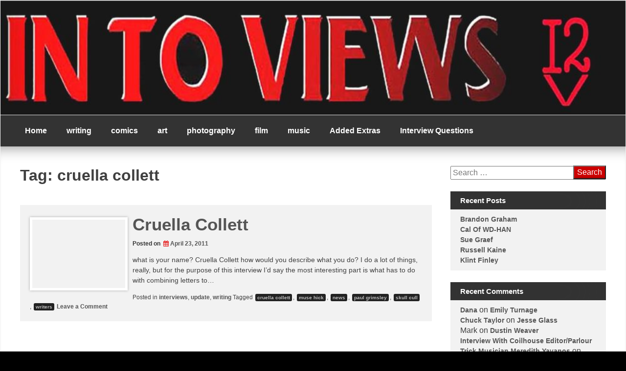

--- FILE ---
content_type: text/html; charset=UTF-8
request_url: https://intoviews.com/tag/cruella-collett/
body_size: 8044
content:
<!DOCTYPE html>
<!--[if IE 7]>
<html class="ie ie7" lang="en-US">
<![endif]-->
<!--[if IE 8]>
<html class="ie ie8" lang="en-US">
<![endif]-->
<!--[if !(IE 7) | !(IE 8) ]><!-->
<html lang="en-US">
<!--<![endif]-->
<head>
	<meta charset="UTF-8">
	<meta name="viewport" content="width=device-width, initial-scale=1">
	<link rel="profile" href="https://gmpg.org/xfn/11">
		<title>cruella collett &#8211; intoviews</title>
<meta name='robots' content='max-image-preview:large' />
	<style>img:is([sizes="auto" i], [sizes^="auto," i]) { contain-intrinsic-size: 3000px 1500px }</style>
	<link rel="alternate" type="application/rss+xml" title="intoviews &raquo; Feed" href="https://intoviews.com/feed/" />
<link rel="alternate" type="application/rss+xml" title="intoviews &raquo; Comments Feed" href="https://intoviews.com/comments/feed/" />
<link rel="alternate" type="application/rss+xml" title="intoviews &raquo; cruella collett Tag Feed" href="https://intoviews.com/tag/cruella-collett/feed/" />
		<!-- This site uses the Google Analytics by ExactMetrics plugin v8.2.4 - Using Analytics tracking - https://www.exactmetrics.com/ -->
		<!-- Note: ExactMetrics is not currently configured on this site. The site owner needs to authenticate with Google Analytics in the ExactMetrics settings panel. -->
					<!-- No tracking code set -->
				<!-- / Google Analytics by ExactMetrics -->
		<script type="text/javascript">
/* <![CDATA[ */
window._wpemojiSettings = {"baseUrl":"https:\/\/s.w.org\/images\/core\/emoji\/15.0.3\/72x72\/","ext":".png","svgUrl":"https:\/\/s.w.org\/images\/core\/emoji\/15.0.3\/svg\/","svgExt":".svg","source":{"concatemoji":"http:\/\/intoviews.com\/wp-includes\/js\/wp-emoji-release.min.js?ver=6.7.4"}};
/*! This file is auto-generated */
!function(i,n){var o,s,e;function c(e){try{var t={supportTests:e,timestamp:(new Date).valueOf()};sessionStorage.setItem(o,JSON.stringify(t))}catch(e){}}function p(e,t,n){e.clearRect(0,0,e.canvas.width,e.canvas.height),e.fillText(t,0,0);var t=new Uint32Array(e.getImageData(0,0,e.canvas.width,e.canvas.height).data),r=(e.clearRect(0,0,e.canvas.width,e.canvas.height),e.fillText(n,0,0),new Uint32Array(e.getImageData(0,0,e.canvas.width,e.canvas.height).data));return t.every(function(e,t){return e===r[t]})}function u(e,t,n){switch(t){case"flag":return n(e,"\ud83c\udff3\ufe0f\u200d\u26a7\ufe0f","\ud83c\udff3\ufe0f\u200b\u26a7\ufe0f")?!1:!n(e,"\ud83c\uddfa\ud83c\uddf3","\ud83c\uddfa\u200b\ud83c\uddf3")&&!n(e,"\ud83c\udff4\udb40\udc67\udb40\udc62\udb40\udc65\udb40\udc6e\udb40\udc67\udb40\udc7f","\ud83c\udff4\u200b\udb40\udc67\u200b\udb40\udc62\u200b\udb40\udc65\u200b\udb40\udc6e\u200b\udb40\udc67\u200b\udb40\udc7f");case"emoji":return!n(e,"\ud83d\udc26\u200d\u2b1b","\ud83d\udc26\u200b\u2b1b")}return!1}function f(e,t,n){var r="undefined"!=typeof WorkerGlobalScope&&self instanceof WorkerGlobalScope?new OffscreenCanvas(300,150):i.createElement("canvas"),a=r.getContext("2d",{willReadFrequently:!0}),o=(a.textBaseline="top",a.font="600 32px Arial",{});return e.forEach(function(e){o[e]=t(a,e,n)}),o}function t(e){var t=i.createElement("script");t.src=e,t.defer=!0,i.head.appendChild(t)}"undefined"!=typeof Promise&&(o="wpEmojiSettingsSupports",s=["flag","emoji"],n.supports={everything:!0,everythingExceptFlag:!0},e=new Promise(function(e){i.addEventListener("DOMContentLoaded",e,{once:!0})}),new Promise(function(t){var n=function(){try{var e=JSON.parse(sessionStorage.getItem(o));if("object"==typeof e&&"number"==typeof e.timestamp&&(new Date).valueOf()<e.timestamp+604800&&"object"==typeof e.supportTests)return e.supportTests}catch(e){}return null}();if(!n){if("undefined"!=typeof Worker&&"undefined"!=typeof OffscreenCanvas&&"undefined"!=typeof URL&&URL.createObjectURL&&"undefined"!=typeof Blob)try{var e="postMessage("+f.toString()+"("+[JSON.stringify(s),u.toString(),p.toString()].join(",")+"));",r=new Blob([e],{type:"text/javascript"}),a=new Worker(URL.createObjectURL(r),{name:"wpTestEmojiSupports"});return void(a.onmessage=function(e){c(n=e.data),a.terminate(),t(n)})}catch(e){}c(n=f(s,u,p))}t(n)}).then(function(e){for(var t in e)n.supports[t]=e[t],n.supports.everything=n.supports.everything&&n.supports[t],"flag"!==t&&(n.supports.everythingExceptFlag=n.supports.everythingExceptFlag&&n.supports[t]);n.supports.everythingExceptFlag=n.supports.everythingExceptFlag&&!n.supports.flag,n.DOMReady=!1,n.readyCallback=function(){n.DOMReady=!0}}).then(function(){return e}).then(function(){var e;n.supports.everything||(n.readyCallback(),(e=n.source||{}).concatemoji?t(e.concatemoji):e.wpemoji&&e.twemoji&&(t(e.twemoji),t(e.wpemoji)))}))}((window,document),window._wpemojiSettings);
/* ]]> */
</script>
<!-- intoviews.com is managing ads with Advanced Ads --><script id="intov-ready">
			window.advanced_ads_ready=function(e,a){a=a||"complete";var d=function(e){return"interactive"===a?"loading"!==e:"complete"===e};d(document.readyState)?e():document.addEventListener("readystatechange",(function(a){d(a.target.readyState)&&e()}),{once:"interactive"===a})},window.advanced_ads_ready_queue=window.advanced_ads_ready_queue||[];		</script>
		<style id='wp-emoji-styles-inline-css' type='text/css'>

	img.wp-smiley, img.emoji {
		display: inline !important;
		border: none !important;
		box-shadow: none !important;
		height: 1em !important;
		width: 1em !important;
		margin: 0 0.07em !important;
		vertical-align: -0.1em !important;
		background: none !important;
		padding: 0 !important;
	}
</style>
<link rel='stylesheet' id='wp-block-library-css' href="https://intoviews.com/wp-includes/css/dist/block-library/style.min.css?ver=6.7.4" type='text/css' media='all' />
<style id='classic-theme-styles-inline-css' type='text/css'>
/*! This file is auto-generated */
.wp-block-button__link{color:#fff;background-color:#32373c;border-radius:9999px;box-shadow:none;text-decoration:none;padding:calc(.667em + 2px) calc(1.333em + 2px);font-size:1.125em}.wp-block-file__button{background:#32373c;color:#fff;text-decoration:none}
</style>
<style id='global-styles-inline-css' type='text/css'>
:root{--wp--preset--aspect-ratio--square: 1;--wp--preset--aspect-ratio--4-3: 4/3;--wp--preset--aspect-ratio--3-4: 3/4;--wp--preset--aspect-ratio--3-2: 3/2;--wp--preset--aspect-ratio--2-3: 2/3;--wp--preset--aspect-ratio--16-9: 16/9;--wp--preset--aspect-ratio--9-16: 9/16;--wp--preset--color--black: #000000;--wp--preset--color--cyan-bluish-gray: #abb8c3;--wp--preset--color--white: #ffffff;--wp--preset--color--pale-pink: #f78da7;--wp--preset--color--vivid-red: #cf2e2e;--wp--preset--color--luminous-vivid-orange: #ff6900;--wp--preset--color--luminous-vivid-amber: #fcb900;--wp--preset--color--light-green-cyan: #7bdcb5;--wp--preset--color--vivid-green-cyan: #00d084;--wp--preset--color--pale-cyan-blue: #8ed1fc;--wp--preset--color--vivid-cyan-blue: #0693e3;--wp--preset--color--vivid-purple: #9b51e0;--wp--preset--gradient--vivid-cyan-blue-to-vivid-purple: linear-gradient(135deg,rgba(6,147,227,1) 0%,rgb(155,81,224) 100%);--wp--preset--gradient--light-green-cyan-to-vivid-green-cyan: linear-gradient(135deg,rgb(122,220,180) 0%,rgb(0,208,130) 100%);--wp--preset--gradient--luminous-vivid-amber-to-luminous-vivid-orange: linear-gradient(135deg,rgba(252,185,0,1) 0%,rgba(255,105,0,1) 100%);--wp--preset--gradient--luminous-vivid-orange-to-vivid-red: linear-gradient(135deg,rgba(255,105,0,1) 0%,rgb(207,46,46) 100%);--wp--preset--gradient--very-light-gray-to-cyan-bluish-gray: linear-gradient(135deg,rgb(238,238,238) 0%,rgb(169,184,195) 100%);--wp--preset--gradient--cool-to-warm-spectrum: linear-gradient(135deg,rgb(74,234,220) 0%,rgb(151,120,209) 20%,rgb(207,42,186) 40%,rgb(238,44,130) 60%,rgb(251,105,98) 80%,rgb(254,248,76) 100%);--wp--preset--gradient--blush-light-purple: linear-gradient(135deg,rgb(255,206,236) 0%,rgb(152,150,240) 100%);--wp--preset--gradient--blush-bordeaux: linear-gradient(135deg,rgb(254,205,165) 0%,rgb(254,45,45) 50%,rgb(107,0,62) 100%);--wp--preset--gradient--luminous-dusk: linear-gradient(135deg,rgb(255,203,112) 0%,rgb(199,81,192) 50%,rgb(65,88,208) 100%);--wp--preset--gradient--pale-ocean: linear-gradient(135deg,rgb(255,245,203) 0%,rgb(182,227,212) 50%,rgb(51,167,181) 100%);--wp--preset--gradient--electric-grass: linear-gradient(135deg,rgb(202,248,128) 0%,rgb(113,206,126) 100%);--wp--preset--gradient--midnight: linear-gradient(135deg,rgb(2,3,129) 0%,rgb(40,116,252) 100%);--wp--preset--font-size--small: 13px;--wp--preset--font-size--medium: 20px;--wp--preset--font-size--large: 36px;--wp--preset--font-size--x-large: 42px;--wp--preset--spacing--20: 0.44rem;--wp--preset--spacing--30: 0.67rem;--wp--preset--spacing--40: 1rem;--wp--preset--spacing--50: 1.5rem;--wp--preset--spacing--60: 2.25rem;--wp--preset--spacing--70: 3.38rem;--wp--preset--spacing--80: 5.06rem;--wp--preset--shadow--natural: 6px 6px 9px rgba(0, 0, 0, 0.2);--wp--preset--shadow--deep: 12px 12px 50px rgba(0, 0, 0, 0.4);--wp--preset--shadow--sharp: 6px 6px 0px rgba(0, 0, 0, 0.2);--wp--preset--shadow--outlined: 6px 6px 0px -3px rgba(255, 255, 255, 1), 6px 6px rgba(0, 0, 0, 1);--wp--preset--shadow--crisp: 6px 6px 0px rgba(0, 0, 0, 1);}:where(.is-layout-flex){gap: 0.5em;}:where(.is-layout-grid){gap: 0.5em;}body .is-layout-flex{display: flex;}.is-layout-flex{flex-wrap: wrap;align-items: center;}.is-layout-flex > :is(*, div){margin: 0;}body .is-layout-grid{display: grid;}.is-layout-grid > :is(*, div){margin: 0;}:where(.wp-block-columns.is-layout-flex){gap: 2em;}:where(.wp-block-columns.is-layout-grid){gap: 2em;}:where(.wp-block-post-template.is-layout-flex){gap: 1.25em;}:where(.wp-block-post-template.is-layout-grid){gap: 1.25em;}.has-black-color{color: var(--wp--preset--color--black) !important;}.has-cyan-bluish-gray-color{color: var(--wp--preset--color--cyan-bluish-gray) !important;}.has-white-color{color: var(--wp--preset--color--white) !important;}.has-pale-pink-color{color: var(--wp--preset--color--pale-pink) !important;}.has-vivid-red-color{color: var(--wp--preset--color--vivid-red) !important;}.has-luminous-vivid-orange-color{color: var(--wp--preset--color--luminous-vivid-orange) !important;}.has-luminous-vivid-amber-color{color: var(--wp--preset--color--luminous-vivid-amber) !important;}.has-light-green-cyan-color{color: var(--wp--preset--color--light-green-cyan) !important;}.has-vivid-green-cyan-color{color: var(--wp--preset--color--vivid-green-cyan) !important;}.has-pale-cyan-blue-color{color: var(--wp--preset--color--pale-cyan-blue) !important;}.has-vivid-cyan-blue-color{color: var(--wp--preset--color--vivid-cyan-blue) !important;}.has-vivid-purple-color{color: var(--wp--preset--color--vivid-purple) !important;}.has-black-background-color{background-color: var(--wp--preset--color--black) !important;}.has-cyan-bluish-gray-background-color{background-color: var(--wp--preset--color--cyan-bluish-gray) !important;}.has-white-background-color{background-color: var(--wp--preset--color--white) !important;}.has-pale-pink-background-color{background-color: var(--wp--preset--color--pale-pink) !important;}.has-vivid-red-background-color{background-color: var(--wp--preset--color--vivid-red) !important;}.has-luminous-vivid-orange-background-color{background-color: var(--wp--preset--color--luminous-vivid-orange) !important;}.has-luminous-vivid-amber-background-color{background-color: var(--wp--preset--color--luminous-vivid-amber) !important;}.has-light-green-cyan-background-color{background-color: var(--wp--preset--color--light-green-cyan) !important;}.has-vivid-green-cyan-background-color{background-color: var(--wp--preset--color--vivid-green-cyan) !important;}.has-pale-cyan-blue-background-color{background-color: var(--wp--preset--color--pale-cyan-blue) !important;}.has-vivid-cyan-blue-background-color{background-color: var(--wp--preset--color--vivid-cyan-blue) !important;}.has-vivid-purple-background-color{background-color: var(--wp--preset--color--vivid-purple) !important;}.has-black-border-color{border-color: var(--wp--preset--color--black) !important;}.has-cyan-bluish-gray-border-color{border-color: var(--wp--preset--color--cyan-bluish-gray) !important;}.has-white-border-color{border-color: var(--wp--preset--color--white) !important;}.has-pale-pink-border-color{border-color: var(--wp--preset--color--pale-pink) !important;}.has-vivid-red-border-color{border-color: var(--wp--preset--color--vivid-red) !important;}.has-luminous-vivid-orange-border-color{border-color: var(--wp--preset--color--luminous-vivid-orange) !important;}.has-luminous-vivid-amber-border-color{border-color: var(--wp--preset--color--luminous-vivid-amber) !important;}.has-light-green-cyan-border-color{border-color: var(--wp--preset--color--light-green-cyan) !important;}.has-vivid-green-cyan-border-color{border-color: var(--wp--preset--color--vivid-green-cyan) !important;}.has-pale-cyan-blue-border-color{border-color: var(--wp--preset--color--pale-cyan-blue) !important;}.has-vivid-cyan-blue-border-color{border-color: var(--wp--preset--color--vivid-cyan-blue) !important;}.has-vivid-purple-border-color{border-color: var(--wp--preset--color--vivid-purple) !important;}.has-vivid-cyan-blue-to-vivid-purple-gradient-background{background: var(--wp--preset--gradient--vivid-cyan-blue-to-vivid-purple) !important;}.has-light-green-cyan-to-vivid-green-cyan-gradient-background{background: var(--wp--preset--gradient--light-green-cyan-to-vivid-green-cyan) !important;}.has-luminous-vivid-amber-to-luminous-vivid-orange-gradient-background{background: var(--wp--preset--gradient--luminous-vivid-amber-to-luminous-vivid-orange) !important;}.has-luminous-vivid-orange-to-vivid-red-gradient-background{background: var(--wp--preset--gradient--luminous-vivid-orange-to-vivid-red) !important;}.has-very-light-gray-to-cyan-bluish-gray-gradient-background{background: var(--wp--preset--gradient--very-light-gray-to-cyan-bluish-gray) !important;}.has-cool-to-warm-spectrum-gradient-background{background: var(--wp--preset--gradient--cool-to-warm-spectrum) !important;}.has-blush-light-purple-gradient-background{background: var(--wp--preset--gradient--blush-light-purple) !important;}.has-blush-bordeaux-gradient-background{background: var(--wp--preset--gradient--blush-bordeaux) !important;}.has-luminous-dusk-gradient-background{background: var(--wp--preset--gradient--luminous-dusk) !important;}.has-pale-ocean-gradient-background{background: var(--wp--preset--gradient--pale-ocean) !important;}.has-electric-grass-gradient-background{background: var(--wp--preset--gradient--electric-grass) !important;}.has-midnight-gradient-background{background: var(--wp--preset--gradient--midnight) !important;}.has-small-font-size{font-size: var(--wp--preset--font-size--small) !important;}.has-medium-font-size{font-size: var(--wp--preset--font-size--medium) !important;}.has-large-font-size{font-size: var(--wp--preset--font-size--large) !important;}.has-x-large-font-size{font-size: var(--wp--preset--font-size--x-large) !important;}
:where(.wp-block-post-template.is-layout-flex){gap: 1.25em;}:where(.wp-block-post-template.is-layout-grid){gap: 1.25em;}
:where(.wp-block-columns.is-layout-flex){gap: 2em;}:where(.wp-block-columns.is-layout-grid){gap: 2em;}
:root :where(.wp-block-pullquote){font-size: 1.5em;line-height: 1.6;}
</style>
<link rel='stylesheet' id='magazine-news_style-css' href="https://intoviews.com/wp-content/themes/magazine-news/style.css?ver=6.7.4" type='text/css' media='all' />
<link rel='stylesheet' id='magazine-news_animate-css' href="https://intoviews.com/wp-content/themes/magazine-news/css/animate.css?ver=6.7.4" type='text/css' media='all' />
<link rel='stylesheet' id='magazine-news-fontawesome-css' href="https://intoviews.com/wp-content/themes/magazine-news/css/font-awesome.min.css?ver=6.7.4" type='text/css' media='all' />
<link rel='stylesheet' id='seos-shop-genericons-css' href="https://intoviews.com/wp-content/themes/magazine-news/genericons/genericons.css?ver=3.4.1" type='text/css' media='all' />
<link rel='stylesheet' id='magazine-news_slider-css1-css' href="https://intoviews.com/wp-content/themes/magazine-news/slider/slick.css?ver=6.7.4" type='text/css' media='all' />
<script type="text/javascript" src="https://intoviews.com/wp-content/themes/magazine-news/js/jquery.aniview.js?ver=6.7.4" id="magazine-news-aniview-js"></script>
<script type="text/javascript" src="https://intoviews.com/wp-content/themes/magazine-news/slider/js/slick.js?ver=6.7.4" id="magazine-news-slick-js"></script>
<link rel="https://api.w.org/" href="https://intoviews.com/wp-json/" /><link rel="alternate" title="JSON" type="application/json" href="https://intoviews.com/wp-json/wp/v2/tags/326" /><link rel="EditURI" type="application/rsd+xml" title="RSD" href="https://intoviews.com/xmlrpc.php?rsd" />
<meta name="generator" content="WordPress 6.7.4" />
		<style type="text/css">
														</style>
    <style type="text/css">.recentcomments a{display:inline !important;padding:0 !important;margin:0 !important;}</style>	<style type="text/css">
			.site-title,
		.site-description {
			position: absolute;
			clip: rect(1px, 1px, 1px, 1px);
		}
		</style>
	<style type="text/css" id="custom-background-css">
body.custom-background { background-color: #000000; }
</style>
	<link rel="icon" href="https://intoviews.com/wp-content/uploads/2017/05/cropped-I2V-32x32.jpg" sizes="32x32" />
<link rel="icon" href="https://intoviews.com/wp-content/uploads/2017/05/cropped-I2V-192x192.jpg" sizes="192x192" />
<link rel="apple-touch-icon" href="https://intoviews.com/wp-content/uploads/2017/05/cropped-I2V-180x180.jpg" />
<meta name="msapplication-TileImage" content="http://intoviews.com/wp-content/uploads/2017/05/cropped-I2V-270x270.jpg" />
<style id="kirki-inline-styles"></style></head>

<body class="archive tag tag-cruella-collett tag-326 custom-background hfeed aa-prefix-intov-">
<div id="page" class="site">

	<a class="skip-link screen-reader-text" href="#content">Skip to content</a>

	<div class="dotted-header">

		<header id="masthead" class="site-header" role="banner" style="background-image: url('http://intoviews.com/wp-content/uploads/2017/05/cropped-cropped-in-to-views-resize-logo-1.jpg'); min-height:234px;">		
			
			<div class="site-branding">
			
				
									<div class="site-title"><a href="https://intoviews.com/" rel="home">intoviews</a></div>
									<p class="site-description">a baker&#039;s dozen</p>
								
			</div><!-- .site-branding -->

		</header><!-- #masthead -->
		
	</div>
	
	<nav id="site-navigation" class="main-navigation" role="navigation">
			<button class="menu-toggle" aria-controls="primary-menu" aria-expanded="false">Menu</button>
			<div class="menu-main-view-container"><ul id="primary-menu" class="menu"><li id="menu-item-1155" class="menu-item menu-item-type-custom menu-item-object-custom menu-item-home menu-item-1155"><a href="https://intoviews.com/">Home</a></li>
<li id="menu-item-830" class="menu-item menu-item-type-taxonomy menu-item-object-category menu-item-has-children menu-item-830"><a href="https://intoviews.com/category/writing/">writing</a>
<ul class="sub-menu">
	<li id="menu-item-831" class="menu-item menu-item-type-taxonomy menu-item-object-category menu-item-831"><a href="https://intoviews.com/category/poetry/">poetry</a></li>
</ul>
</li>
<li id="menu-item-834" class="menu-item menu-item-type-taxonomy menu-item-object-category menu-item-834"><a href="https://intoviews.com/category/comics/">comics</a></li>
<li id="menu-item-833" class="menu-item menu-item-type-taxonomy menu-item-object-category menu-item-833"><a href="https://intoviews.com/category/art/">art</a></li>
<li id="menu-item-836" class="menu-item menu-item-type-taxonomy menu-item-object-category menu-item-836"><a href="https://intoviews.com/category/photography/">photography</a></li>
<li id="menu-item-835" class="menu-item menu-item-type-taxonomy menu-item-object-category menu-item-835"><a href="https://intoviews.com/category/film/">film</a></li>
<li id="menu-item-832" class="menu-item menu-item-type-taxonomy menu-item-object-category menu-item-832"><a href="https://intoviews.com/category/music/">music</a></li>
<li id="menu-item-952" class="menu-item menu-item-type-post_type menu-item-object-page menu-item-has-children menu-item-952"><a href="https://intoviews.com/added-extras/">Added Extras</a>
<ul class="sub-menu">
	<li id="menu-item-953" class="menu-item menu-item-type-post_type menu-item-object-page menu-item-953"><a href="https://intoviews.com/added-extras/irene-caesar-fragments/">Irene Caesar Fragments</a></li>
	<li id="menu-item-954" class="menu-item menu-item-type-post_type menu-item-object-page menu-item-954"><a href="https://intoviews.com/added-extras/david-randall-curtis-poems/">David Randall Curtis Poems</a></li>
	<li id="menu-item-951" class="menu-item menu-item-type-post_type menu-item-object-page menu-item-951"><a href="https://intoviews.com/talking-to-myself/">Talking To Myself</a></li>
</ul>
</li>
<li id="menu-item-1098" class="menu-item menu-item-type-post_type menu-item-object-page menu-item-1098"><a href="https://intoviews.com/interview-questions/">Interview Questions</a></li>
</ul></div>	</nav><!-- #site-navigation -->


	<div class="clear"></div>

	<div id="content" class="site-content">
			
	<div id="primary" class="content-area">
	
		<main id="main" class="site-main" role="main">

		
			<header class="page-header">
				<h1 class="page-title">Tag: <span>cruella collett</span></h1>			</header><!-- .page-header -->

			

<article id="post-603" class="post-603 post type-post status-publish format-standard has-post-thumbnail hentry category-interviews category-update category-writing tag-cruella-collett tag-muse-hick tag-news tag-paul-grimsley tag-skull-cull tag-writers">

		
						<div class="img-news mn-view mn-img-effect">
				<img width="400" height="426" src="https://intoviews.com/wp-content/uploads/2011/04/cruella-400x426.jpg" class="attachment-custom-size size-custom-size wp-post-image" alt="" decoding="async" fetchpriority="high" srcset="http://intoviews.com/wp-content/uploads/2011/04/cruella-400x426.jpg 400w, http://intoviews.com/wp-content/uploads/2011/04/cruella-400x426-282x300.jpg 282w" sizes="(max-width: 400px) 100vw, 400px" />				<a href="https://intoviews.com/2011/04/23/cruella-collett/" class="info">			
					<div class="mn-mask"></div>
					<div class="h-img"></div>
				</a>
			</div>
				
	<div class="entry-right">
		<header class="entry-header">

						
			<h2 class="entry-title"><a href="https://intoviews.com/2011/04/23/cruella-collett/" rel="bookmark">Cruella Collett</a></h2>		
			
			<div class="entry-meta">
				<span class="posted-on">Posted on <a href="https://intoviews.com/2011/04/23/cruella-collett/" rel="bookmark"><i class="fa fa-calendar" aria-hidden="true"></i><time class="entry-date published" datetime="2011-04-23T12:00:56+00:00">April 23, 2011</time><time class="updated" datetime="2021-11-13T00:47:32+00:00">November 13, 2021</time></a></span>			</div><!-- .entry-meta -->
					</header><!-- .entry-header -->

			
			<div class="mn-excerpt"><p>what is your name? Cruella Collett how would you describe what you do? I do a lot of things, really, but for the purpose of this interview I’d say the most interesting part is what has to do with combining letters to&hellip;</p>
</div>

				
	</div>
	
	<footer class="entry-footer">
		<span class="dashicons dashicons-portfolio"></span> <span class="cat-links">Posted in <a href="https://intoviews.com/category/interviews/" rel="category tag">interviews</a>, <a href="https://intoviews.com/category/update/" rel="category tag">update</a>, <a href="https://intoviews.com/category/writing/" rel="category tag">writing</a> </span><span class="dashicons dashicons-tag"></span> <span class="tags-links">Tagged <a href="https://intoviews.com/tag/cruella-collett/" rel="tag">cruella collett</a>, <a href="https://intoviews.com/tag/muse-hick/" rel="tag">muse hick</a>, <a href="https://intoviews.com/tag/news/" rel="tag">news</a>, <a href="https://intoviews.com/tag/paul-grimsley/" rel="tag">paul grimsley</a>, <a href="https://intoviews.com/tag/skull-cull/" rel="tag">skull cull</a>, <a href="https://intoviews.com/tag/writers/" rel="tag">writers</a></span><span class="comments-link"><a href="https://intoviews.com/2011/04/23/cruella-collett/#respond"><span class="dashicons dashicons-admin-comments"></span> Leave a Comment<span class="screen-reader-text"> on Cruella Collett</span></a></span>	</footer><!-- .entry-footer -->
</article><!-- #post-## -->

		</main><!-- #main -->
		
	</div><!-- #primary -->


<aside id="secondary" class="widget-area" role="complementary">
	<section id="search-2" class="widget aniview  widget_search" data-av-animation="bounceInRight"><form role="search" method="get" class="search-form" action="https://intoviews.com/">
				<label>
					<span class="screen-reader-text">Search for:</span>
					<input type="search" class="search-field" placeholder="Search &hellip;" value="" name="s" />
				</label>
				<input type="submit" class="search-submit" value="Search" />
			</form></section>
		<section id="recent-posts-2" class="widget aniview  widget_recent_entries" data-av-animation="bounceInRight">
		<h2 class="widget-title">Recent Posts</h2>
		<ul>
											<li>
					<a href="https://intoviews.com/2024/11/19/brandon-graham/">Brandon Graham</a>
									</li>
											<li>
					<a href="https://intoviews.com/2020/04/09/cal-of-wd-han/">Cal Of WD-HAN</a>
									</li>
											<li>
					<a href="https://intoviews.com/2020/04/08/sue-graef/">Sue Graef</a>
									</li>
											<li>
					<a href="https://intoviews.com/2020/03/30/russell-kaine/">Russell Kaine</a>
									</li>
											<li>
					<a href="https://intoviews.com/2017/06/22/klint-finley/">Klint Finley</a>
									</li>
					</ul>

		</section><section id="recent-comments-2" class="widget aniview  widget_recent_comments" data-av-animation="bounceInRight"><h2 class="widget-title">Recent Comments</h2><ul id="recentcomments"><li class="recentcomments"><span class="comment-author-link"><a href="https://www.youtube.com/user/WantedAdventure" class="url" rel="ugc external nofollow">Dana</a></span> on <a href="https://intoviews.com/2013/06/04/emily-turnage/#comment-180">Emily Turnage</a></li><li class="recentcomments"><span class="comment-author-link"><a href="https://www.facebook.com/geezerpoet" class="url" rel="ugc external nofollow">Chuck Taylor</a></span> on <a href="https://intoviews.com/2013/04/02/jesse-glass/#comment-176">Jesse Glass</a></li><li class="recentcomments"><span class="comment-author-link">Mark</span> on <a href="https://intoviews.com/2013/04/06/dustin-weaver/#comment-178">Dustin Weaver</a></li><li class="recentcomments"><span class="comment-author-link"><a href="http://technoccult.net/archives/2013/06/05/meredith-yayanos/" class="url" rel="ugc external nofollow">Interview With Coilhouse Editor/Parlour Trick Musician Meredith Yayanos</a></span> on <a href="https://intoviews.com/2013/06/03/meredith-yayanos/#comment-179">Meredith Yayanos</a></li><li class="recentcomments"><span class="comment-author-link"><a href="http://www.blacklantern.com" class="url" rel="ugc external nofollow">tickle</a></span> on <a href="https://intoviews.com/2013/04/05/tickle/#comment-177">Tickle</a></li></ul></section><section id="archives-2" class="widget aniview  widget_archive" data-av-animation="bounceInRight"><h2 class="widget-title">Archives</h2>
			<ul>
					<li><a href="https://intoviews.com/2024/11/">November 2024</a></li>
	<li><a href="https://intoviews.com/2020/04/">April 2020</a></li>
	<li><a href="https://intoviews.com/2020/03/">March 2020</a></li>
	<li><a href="https://intoviews.com/2017/06/">June 2017</a></li>
	<li><a href="https://intoviews.com/2017/05/">May 2017</a></li>
	<li><a href="https://intoviews.com/2013/06/">June 2013</a></li>
	<li><a href="https://intoviews.com/2013/04/">April 2013</a></li>
	<li><a href="https://intoviews.com/2013/02/">February 2013</a></li>
	<li><a href="https://intoviews.com/2011/06/">June 2011</a></li>
	<li><a href="https://intoviews.com/2011/05/">May 2011</a></li>
	<li><a href="https://intoviews.com/2011/04/">April 2011</a></li>
	<li><a href="https://intoviews.com/2010/04/">April 2010</a></li>
	<li><a href="https://intoviews.com/2010/03/">March 2010</a></li>
	<li><a href="https://intoviews.com/2010/02/">February 2010</a></li>
	<li><a href="https://intoviews.com/2010/01/">January 2010</a></li>
	<li><a href="https://intoviews.com/2009/12/">December 2009</a></li>
	<li><a href="https://intoviews.com/2009/03/">March 2009</a></li>
			</ul>

			</section></aside><!-- #secondary -->

	</div><!-- #content -->

	<footer id="colophon" class="site-footer" role="contentinfo">
	
		<div class="footer-center">
		
						
						
						
						
		</div>	
	
		<div class="site-info">
		
				All rights reserved  &copy; intoviews							
				<a title="Seos Themes" href="https://seosthemes.com/" target="_blank">Theme by Seos Themes</a>
				
		</div><!-- .site-info -->
		
	</footer><!-- #colophon -->
	
				
</div><!-- #page -->
	
<script type="text/javascript" src="https://intoviews.com/wp-content/themes/magazine-news/js/navigation.js?ver=20120206" id="magazine-news-navigation-js"></script>
<script type="text/javascript" src="https://intoviews.com/wp-content/themes/magazine-news/js/menu-modal.js?ver=6.7.4" id="magazine-news-menu-modal-js"></script>
<script type="text/javascript" src="https://intoviews.com/wp-content/themes/magazine-news/slider/js/slick-js.js?ver=6.7.4" id="magazine-news-slick-js-js"></script>
<script type="text/javascript" src="https://intoviews.com/wp-content/themes/magazine-news/js/skip-link-focus-fix.js?ver=20130115" id="magazine-news-skip-link-focus-fix-js"></script>
<script>!function(){window.advanced_ads_ready_queue=window.advanced_ads_ready_queue||[],advanced_ads_ready_queue.push=window.advanced_ads_ready;for(var d=0,a=advanced_ads_ready_queue.length;d<a;d++)advanced_ads_ready(advanced_ads_ready_queue[d])}();</script>
<script defer src="https://static.cloudflareinsights.com/beacon.min.js/vcd15cbe7772f49c399c6a5babf22c1241717689176015" integrity="sha512-ZpsOmlRQV6y907TI0dKBHq9Md29nnaEIPlkf84rnaERnq6zvWvPUqr2ft8M1aS28oN72PdrCzSjY4U6VaAw1EQ==" data-cf-beacon='{"version":"2024.11.0","token":"d72117768b80441fb08872383b7078b6","r":1,"server_timing":{"name":{"cfCacheStatus":true,"cfEdge":true,"cfExtPri":true,"cfL4":true,"cfOrigin":true,"cfSpeedBrain":true},"location_startswith":null}}' crossorigin="anonymous"></script>
</body>
</html>
